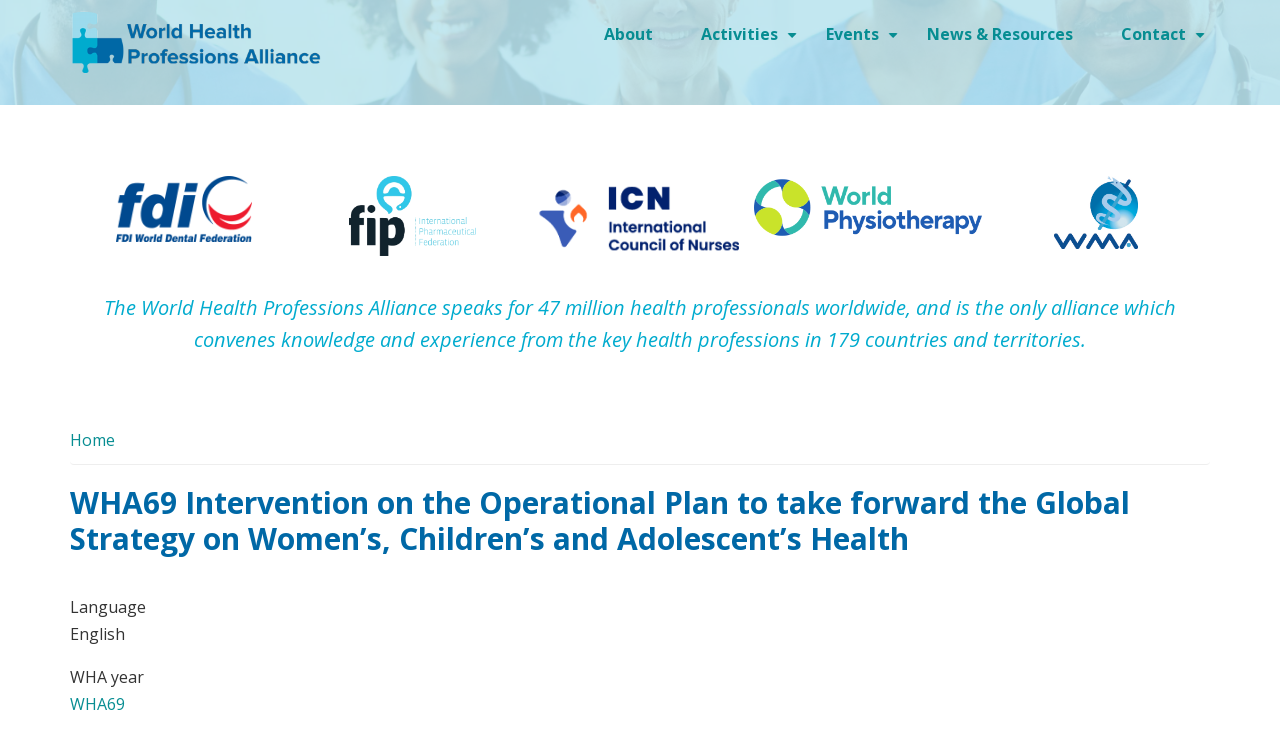

--- FILE ---
content_type: text/html; charset=UTF-8
request_url: https://whpa.org/wha69-intervention-operational-plan-take-forward-global-strategy-womens-childrens-and-adolescents
body_size: 6833
content:
<!DOCTYPE html>
<html lang="en" dir="ltr" prefix="og: https://ogp.me/ns#">
  <head>
    <meta charset="utf-8" />
<script async src="https://www.googletagmanager.com/gtag/js?id=UA-177221912-1"></script>
<script>window.dataLayer = window.dataLayer || [];function gtag(){dataLayer.push(arguments)};gtag("js", new Date());gtag("set", "developer_id.dMDhkMT", true);gtag("config", "UA-177221912-1", {"groups":"default","anonymize_ip":true,"page_placeholder":"PLACEHOLDER_page_path","allow_ad_personalization_signals":false});</script>
<meta name="description" content="May 2016 - WHPA calls for a strong and integrated health systems that are well-equipped with necessary materials and trained healthcare professionals to provide quality-ensured health services to all people in need across the lifespan." />
<link rel="canonical" href="https://whpa.org/wha69-intervention-operational-plan-take-forward-global-strategy-womens-childrens-and-adolescents" />
<meta name="Generator" content="Drupal 10 (https://www.drupal.org)" />
<meta name="MobileOptimized" content="width" />
<meta name="HandheldFriendly" content="true" />
<meta name="viewport" content="width=device-width, initial-scale=1.0" />
<link rel="icon" href="/sites/default/files/WHPA-logo-400x101.ico" type="image/vnd.microsoft.icon" />

    <title>WHA69 Intervention on the Operational Plan to take forward the Global Strategy on Women’s, Children’s and Adolescent’s Health | World Health Professions Alliance</title>
    <link rel="stylesheet" media="all" href="/sites/default/files/css/css_dAoHKt8Ix430QjqQSZR7skC3Q1sF_LnETKz6NXxcvG4.css?delta=0&amp;language=en&amp;theme=whpa2018&amp;include=eJwrriwuSc3VT0osTtUpzyhINDIwtNBPLi0uyc_VTc7PLcjPS80rKQYAE-0OVA" />
<link rel="stylesheet" media="all" href="/sites/default/files/css/css_pdYhcqvoI12Oe7diT59wIBH7WRT4nGVsADyumaRW1Gw.css?delta=1&amp;language=en&amp;theme=whpa2018&amp;include=eJwrriwuSc3VT0osTtUpzyhINDIwtNBPLi0uyc_VTc7PLcjPS80rKQYAE-0OVA" />

    
    <link rel="stylesheet" href="https://use.fontawesome.com/releases/v5.5.0/css/all.css" integrity="sha384-B4dIYHKNBt8Bc12p+WXckhzcICo0wtJAoU8YZTY5qE0Id1GSseTk6S+L3BlXeVIU" crossorigin="anonymous">
  </head>
  <body class="path-node page-node-type-interventions">
    <a href="#main-content" class="visually-hidden focusable skip-link">
      Skip to main content
    </a>
    
      <div class="dialog-off-canvas-main-canvas" data-off-canvas-main-canvas>
    

<!-- Header and Navbar -->
<header class="main-header">
  <nav class="navbar navbar-default" role="navigation">
    <div class="header-top container">
      <div class="row">
        <div class="navbar-header col-md-3">
          <button type="button" class="navbar-toggle" data-toggle="collapse" data-target="#main-navigation">
            <span class="sr-only">Toggle navigation</span>
            <span class="icon-bar"></span>
            <span class="icon-bar"></span>
            <span class="icon-bar"></span>
          </button>
                        <div class="region region-header">
    <div id="block-whpa2018-branding" class="site-branding block block-system block-system-branding-block">
  
    
        <div class="brand logo">
      <a href="/" title="Home" rel="home" class="site-branding__logo">
        <img src="/sites/default/files/WHPA-logo-400x101.png" alt="Home" />
      </a>
    </div>
    </div>

  </div>

                  </div>

        <!-- Navigation -->
        <div class="col-md-9">
                        <div class="region region-primary-menu">
    <nav role="navigation" aria-labelledby="block-whpa2018-main-menu-menu" id="block-whpa2018-main-menu">
            
  <h2 class="visually-hidden" id="block-whpa2018-main-menu-menu">Main navigation</h2>
  

        
              <ul class="sm menu-base-theme" id="main-menu"  class="menu nav navbar-nav">
                      <li>
        <a href="/about" data-drupal-link-system-path="node/1">About</a>
                  </li>
                  <li>
        <a href="/activities" data-target="#" data-toggle="dropdown">Activities</a>
                                  <ul>
                      <li>
        <a href="/activities/positive-practice-environments" data-drupal-link-system-path="node/93">Positive Practice Environments</a>
                  </li>
                  <li>
        <a href="/activities/interprofessional-collaborative-practice" data-drupal-link-system-path="node/63">Interprofessional Collaborative Practice</a>
                  </li>
                  <li>
        <a href="/activities/substandard-and-falsified-medicines" data-drupal-link-system-path="node/2">Substandard and Falsified Medicines</a>
                  </li>
                  <li>
        <a href="/activities/health-improvement-card-and-ncd-action-toolkit" data-drupal-link-system-path="node/201">Health Improvement Card and NCD Action Toolkit</a>
                  </li>
                  <li>
        <a href="/open-letter-safeguarding-healthcare-in-conflict" data-drupal-link-system-path="node/212">Open Letter: Safeguarding Healthcare in Conflict</a>
                  </li>
        </ul>
  
            </li>
                  <li>
        <a href="/events" data-target="#" data-toggle="dropdown">Events</a>
                                  <ul>
                      <li>
        <a href="/events/world-health-professions-regulation-conference" data-drupal-link-system-path="node/3">World Health Professions Regulation Conference</a>
                  </li>
                  <li>
        <a href="/events/leadership-forum" data-drupal-link-system-path="node/4">Leadership Forum</a>
                  </li>
        </ul>
  
            </li>
                  <li>
        <a href="/news-resources" data-drupal-link-system-path="news-resources">News &amp; Resources</a>
                  </li>
                  <li>
        <a href="/contact" data-target="#" data-toggle="dropdown">Contact</a>
                                  <ul>
                      <li>
        <a href="/contact" data-drupal-link-system-path="contact">Contact</a>
                  </li>
                  <li>
        <a href="/subscribe" data-drupal-link-system-path="subscribe">Subscribe</a>
                  </li>
        </ul>
  
            </li>
        </ul>
  


  </nav>

  </div>

                  </div>
        <!--End Navigation -->
      </div>
    </div>
    <div class="header-middle container">
      <!-- Welcome Banner -->
            <!--End Navigation -->
    </div>
  </nav>

  
</header>
<!--End Header & Navbar -->


<!--Highlighted-->
      <div class="container">
      <div class="row">
        <div class="col-md-12">
            <div class="region region-highlighted">
    <div data-drupal-messages-fallback class="hidden"></div>

  </div>

        </div>
      </div>
    </div>
  <!--End Highlighted-->


<!-- Start Top Widget -->
  <div class="topwidget">
    <!-- start: Container -->
    <div class="container">

      <div class="row">
        <!-- Top widget first region -->
        <div class = col-md-12>
                        <div class="region region-topwidget-first">
    <div id="block-whpa2018-homepageblock1" class="block block-block-content block-block-content6916e7a9-44b1-42a6-8474-d5817abf5c0a">
  
    
      
            <div><div class="container" style="margin-bottom:auto;margin-left:auto;margin-right:auto;margin-top:auto;padding-bottom:30px;padding-left:15px;padding-right:15px;width:100%;"><div class="row" style="-ms-flex-wrap:wrap;display:flex;flex-wrap:wrap;margin-left:-15px;margin-right:-15px;"><div class="col" style="-ms-flex-positive:1;-ms-flex-preferred-size:0;-webkit-box-flex:1;flex-basis:0;flex-grow:1;max-width:100%;"><img src="/sites/default/files/inline-images/FDI-logo-300x146.png" data-entity-uuid="b8471ff2-3daa-418d-b6a6-ac306b6cc9e4" data-entity-type="file" alt="FDI World Dental Federation logo" width="136" height="66" loading="lazy"></div><div class="col" style="-ms-flex-positive:1;-ms-flex-preferred-size:0;-webkit-box-flex:1;flex-basis:0;flex-grow:1;max-width:100%;"><img src="/sites/default/files/inline-images/Fip-logo-full.png" data-entity-uuid="d8ef9dfa-fe19-4e57-abab-088ba5d7709a" data-entity-type="file" alt="FIP International Pharmaceutical Federation logo" width="127" height="80" loading="lazy"></div><div class="col" style="-ms-flex-positive:1;-ms-flex-preferred-size:0;-webkit-box-flex:1;flex-basis:0;flex-grow:1;max-width:100%;"><img src="/sites/default/files/inline-images/ICN_logo_EN_RGB-resized-no-left-indent_0.png" data-entity-uuid="203239b4-e20b-48b2-8512-3cd63de4f2db" data-entity-type="file" alt="ICN logo new" width="256" height="96" loading="lazy"></div><div class="col" style="-ms-flex-positive:1;-ms-flex-preferred-size:0;-webkit-box-flex:1;flex-basis:0;flex-grow:1;max-width:100%;"><img src="/sites/default/files/inline-images/World-Physio-logo-CMYK.png" data-entity-uuid="7dbc019f-0650-49f2-9615-39f270ba26fc" data-entity-type="file" alt="World Physiotherapy" width="400" height="110" loading="lazy"></div><div class="col" style="-ms-flex-positive:1;-ms-flex-preferred-size:0;-webkit-box-flex:1;flex-basis:0;flex-grow:1;max-width:100%;"><img src="/sites/default/files/inline-images/WMA-logo.png" data-entity-uuid="b7df2bae-2887-4624-8a64-8817143eac4e" data-entity-type="file" alt="WMA logo" width="84" height="73" loading="lazy"></div></div></div><p style="color:rgb(0,171,206);font-size:20px;line-height:32px;"><em>The World Health Professions Alliance&nbsp;speaks for 47 million health&nbsp;professionals worldwide, and is the only alliance which convenes knowledge and experience&nbsp;from the key health professions in&nbsp;179 countries and territories.</em></p></div>
      
  </div>

  </div>

                  </div>
        <!-- End top widget third region -->
        <!-- Top widget second region -->
        <div class = col-md-12>
                  </div>
        <!-- End top widget third region -->
        <!-- Top widget third region -->
        <div class = >
                  </div>
        <!-- End top widget third region -->
      </div>
    </div>
  </div>
<!--End Top Widget -->


<!-- Page Title -->
  <div id="page-title">
    <div id="page-title-inner">
      <!-- start: Container -->
      <div class="container">
          <div class="region region-page-title">
    <div id="block-whpa2018-breadcrumbs" class="block block-system block-system-breadcrumb-block">
  
    
        <nav class="breadcrumb" role="navigation" aria-labelledby="system-breadcrumb">
    <h2 id="system-breadcrumb" class="visually-hidden">Breadcrumb</h2>
    <ul>
          <li>
                  <a href="/">Home</a>
          
          
        
      </li>
        </ul>
  </nav>

  </div>
<div id="block-whpa2018-page-title" class="block block-core block-page-title-block">
  
    
      
  <h1>
<span>WHA69 Intervention on the Operational Plan to take forward the Global Strategy on Women’s, Children’s and Adolescent’s Health</span>
</h1>


  </div>

  </div>

      </div>
    </div>
  </div>
<!-- End Page Title -- >


<!-- layout -->
<div id="wrapper">
  <!-- start: Container -->
  <div class="container">

    <!--Content top-->
          <!--End Content top-->

    <!--start:content -->
    <div class="row">
      <div class="col-md-12"></div>
    </div>

    <div class="row layout">
      <!--- Start Left SideBar -->
            <!---End Right SideBar -->

      <!--- Start content -->
              <div class="content_layout">
          <div class=col-md-12>
              <div class="region region-content">
    <div id="block-whpa2018-content" class="block block-system block-system-main-block">
  
    
      <article data-history-node-id="17" class="node node--type-interventions node--view-mode-full">

  
    

  
  <div class="node__content">
    <div id="field-language-display"><div class="js-form-item form-item js-form-type-item form-item- js-form-item-">
      <label>Language</label>
        English
        </div>
</div>
  <div>
    <div>WHA year</div>
              <div><a href="/taxonomy/term/3" hreflang="en">WHA69</a></div>
          </div>

            <div><p><strong>May 2016</strong></p>

<p>Thank you for the opportunity to speak on behalf of the international organisations representing the world’s physicians, nurses, pharmacists, dentists and physical therapists. Together, we form the World Health Professions Alliance (WHPA), representing over 26 million health professionals in more than 130 countries.</p>

<p>We applaud governments and WHO for the progress made in the development of the Global Strategy on Women’s, Children’s and Adolescent’s Health. We strongly support the alignment of the life-course approach to health and the inclusion of adolescent health, an area in which we encourage WHO and Member States to work together to strengthen the knowledge base. The WHPA supports a vision in which every woman, child and adolescent has access to physical and mental health and well-being; has social and economic opportunities; and is fully able to participate in shaping prosperous and sustainable societies. By systematically intervening early,<br>
and in an integrated manner, we can prevent many health problems such as noncommunicable diseases, malnutrition and birth-related complications.</p>

<p>To support the Global Strategy, there is a clear need for strong and integrated health systems that are well-equipped with necessary materials and trained healthcare professionals to provide quality-ensured health services to all people in need across the lifespan. In this regard, we appreciate that the Strategy identifies the need for “resilient, effective and efficient, health systems” and we emphasize the essential need for effective planning and financing for an adequate and competent health workforce that meets the current and future needs of populations.</p>

<p>Health professionals play a central role in the implementation of this Global Strategy. The WHPA strongly supports the commitments of governments and looks forward to working with them to assist in implementing the Strategy at global and national levels.</p>

<p>Thank you.</p></div>
      
  </div>

</article>

  </div>

  </div>

          </div>
        </div>
            <!---End content -->

      <!--- Start Right SideBar -->
            <!---End Right SideBar -->

    </div>
    <!--End Content -->

    <!--Start Content Bottom-->
        <!--End Content Bottom-->
  </div>
</div>
<!-- End layout -->


<!-- Start Middle Widget -->
<!--End Top Widget -->


<!-- Start bottom -->
<!--End Bottom -->


<!-- start: Footer -->
  <div class="footerwidget">
    <div class="container">

      <div class="row">

        <!-- Start Footer First Region -->
        <div class = col-md-6>
                        <div class="region region-footer-first">
    <div id="block-contactus" class="block block-block-content block-block-content30b2ae08-93e6-4222-b6d4-ea1ebb74b591">
  
      <h2>Contact us</h2>
    
      
            <div><p><strong>World Health Professions Alliance</strong><br />
c/o FDI World Dental Federation<br />
Chemin de Joinville 26<br />
1216 Geneva • Switzerland<br />
<strong>T</strong>&nbsp;+41 22 560 81 47</p>

<p>Find us on social media</p>

<ul class="social-links">
	<li><a class="twitter" href="https://twitter.com/WHPAlliance" target="_blank">Twitter</a></li>
	<li><a class="linkedin" href="https://www.linkedin.com/company/world-health-professions-alliance/" target="_blank">Linkedin</a></li>
	<li><a class="facebook" href="https://www.facebook.com/WorldHealthProfessionsAlliance" target="_blank">Facebook</a></li>
	<li><a class="youtube" href="https://www.youtube.com/channel/UC4oulr-YywibllLCgR7SRcw/featured?view_as=subscriber" target="_blank">Youtube</a></li>
</ul>
</div>
      
  </div>
<div id="block-newslettersignup" class="block block-block-content block-block-content2f3639f8-e3e9-4c92-a531-175eeff112fd">
  
      <h2>Subscribe to our mailing list</h2>
    
      
            <div><!-- Begin Mailchimp Signup Form -->
<link href="//cdn-images.mailchimp.com/embedcode/horizontal-slim-10_7.css" rel="stylesheet" type="text/css" />
<style type="text/css">#mc_embed_signup{clear:left; width:100%; text-align:left;}#mc_embed_signup form {
    text-align: left;}#mc_embed_signup .button{background-color:#19c2c8;border-radius:0px;}
	/* Add your own Mailchimp form style overrides in your site stylesheet or in this style block.
	   We recommend moving this block and the preceding CSS link to the HEAD of your HTML file. */
</style>
<div id="mc_embed_signup" style="background: clear;">
<form action="https://whpa.us18.list-manage.com/subscribe/post?u=17a4ab5b15a67935df9822779&amp;id=6f50b08402" class="validate" id="mc-embedded-subscribe-form" method="post" name="mc-embedded-subscribe-form" novalidate="" target="_blank">
<div id="mc_embed_signup_scroll"><input class="email" id="mce-EMAIL" name="EMAIL" placeholder="email address" required="" type="email" value="" /> <!-- real people should not fill this in and expect good things - do not remove this or risk form bot signups-->
<div aria-hidden="true" style="position: absolute; left: -5000px;"><input name="b_17a4ab5b15a67935df9822779_6f50b08402" tabindex="-1" type="text" value="" /></div>

<div class="clear"><input class="button" id="mc-embedded-subscribe" name="subscribe" type="submit" value="Subscribe" /></div>
</div>
</form>
</div>
<!--End mc_embed_signup--></div>
      
  </div>

  </div>

                  </div>
        <!-- End Footer First Region -->

        <!-- Start Footer Second Region -->
        <div class = col-md-6>
                  </div>
        <!-- End Footer Second Region -->

        <!-- Start Footer third Region -->
        <div class = col-md-6>
                        <div class="region region-footer-third">
    <div class="search-block-form block block-search" data-drupal-selector="search-block-form" id="block-whpa2018-search" role="search">
  
      <h2 class="visually-hidden">Search</h2>
    
      <form action="/search/node" method="get" id="search-block-form" accept-charset="UTF-8">
  <div class="js-form-item form-item js-form-type-search form-item-keys js-form-item-keys form-no-label">
      <label for="edit-keys" class="visually-hidden">Search</label>
        <input title="Enter the terms you wish to search for." data-drupal-selector="edit-keys" type="search" id="edit-keys" name="keys" value="" size="15" maxlength="128" class="form-search" />

        </div>
<div data-drupal-selector="edit-actions" class="form-actions js-form-wrapper form-wrapper" id="edit-actions"><input data-drupal-selector="edit-submit" type="submit" id="edit-submit" value="Search" class="button js-form-submit form-submit" />
</div>

</form>

  </div>
<div id="block-whowearebrief" class="block block-block-content block-block-content115c016a-7d39-4dd7-b0b8-ec612d5f8026">
  
      <h2>Who we are</h2>
    
      
            <div><p>WHPA&nbsp;brings together the global organizations representing the world’s dentists, nurses, pharmacists, physiotherapists and physicians and speaks for 47 million health care professionals in 179 countries. WHPA works to improve global health and the quality of patient care and facilitates collaboration among the health professions and major stakeholders.</p></div>
      
  </div>

  </div>

                  </div>
        <!-- End Footer Third Region -->
      </div>
    </div>
  </div>
<!--End Footer -->


<!-- Start Footer Menu -->
<!-- End Footer Menu -->


<div class="copyright">
  <div class="container">
    <div class="row">

      <!-- Copyright -->
      <div class="col-sm-6 col-md-6">
                  <p>©2019 World Health Professions Alliance</p>
              </div>
      <!-- End Copyright -->

      <!-- Credit link -->
            <!-- End Credit link -->

    </div>
  </div>
</div>


<!-- Google map -->
<!-- End Google map -->

  </div>

    
    <script type="application/json" data-drupal-selector="drupal-settings-json">{"path":{"baseUrl":"\/","pathPrefix":"","currentPath":"node\/17","currentPathIsAdmin":false,"isFront":false,"currentLanguage":"en"},"pluralDelimiter":"\u0003","suppressDeprecationErrors":true,"ajaxPageState":{"libraries":"eJxLz89Pz0mNT8xLzKksyUwu1k9HE9ApriwuSc3VT0osTtUpzyhINDIwtNBPLi0uyc_VTc7PLcjPS80rKQYADBwb9w","theme":"whpa2018","theme_token":null},"ajaxTrustedUrl":{"\/search\/node":true},"google_analytics":{"account":"UA-177221912-1","trackOutbound":true,"trackMailto":true,"trackTel":true,"trackDownload":true,"trackDownloadExtensions":"7z|aac|arc|arj|asf|asx|avi|bin|csv|doc(x|m)?|dot(x|m)?|exe|flv|gif|gz|gzip|hqx|jar|jpe?g|js|mp(2|3|4|e?g)|mov(ie)?|msi|msp|pdf|phps|png|ppt(x|m)?|pot(x|m)?|pps(x|m)?|ppam|sld(x|m)?|thmx|qtm?|ra(m|r)?|sea|sit|tar|tgz|torrent|txt|wav|wma|wmv|wpd|xls(x|m|b)?|xlt(x|m)|xlam|xml|z|zip"},"user":{"uid":0,"permissionsHash":"67c1724612b0172b369f507ded17e6ba3e109d5e7f31540b841dca12ee8aaf5c"}}</script>
<script src="/sites/default/files/js/js_niYX76HIc5pEqM4zrni0w6_wDbsOXY4WuVfcLxvvXiQ.js?scope=footer&amp;delta=0&amp;language=en&amp;theme=whpa2018&amp;include=eJx1yksKgCAQANALFW27jUw6qTAfcUbITt8-cPt4qY8GdIZ3cisqFS14QcbjUnXzDm1Lq3ITPkY1YV-fTHoB7VG5qaC4rasxdGeUYVtWzYQBBGh6jXb84QOEsUnD"></script>

  </body>
</html>
